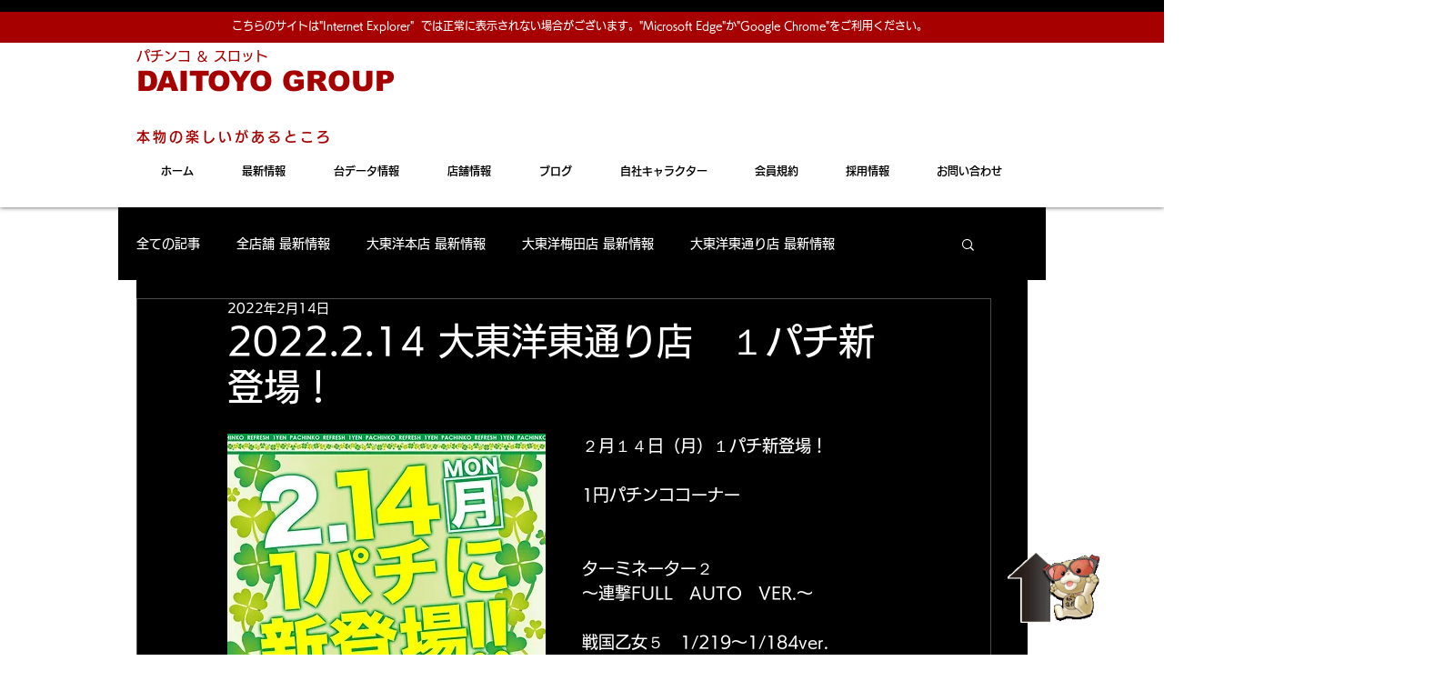

--- FILE ---
content_type: text/html; charset=utf-8
request_url: https://accounts.google.com/o/oauth2/postmessageRelay?parent=https%3A%2F%2Fstatic.parastorage.com&jsh=m%3B%2F_%2Fscs%2Fabc-static%2F_%2Fjs%2Fk%3Dgapi.lb.en.OE6tiwO4KJo.O%2Fd%3D1%2Frs%3DAHpOoo_Itz6IAL6GO-n8kgAepm47TBsg1Q%2Fm%3D__features__
body_size: 157
content:
<!DOCTYPE html><html><head><title></title><meta http-equiv="content-type" content="text/html; charset=utf-8"><meta http-equiv="X-UA-Compatible" content="IE=edge"><meta name="viewport" content="width=device-width, initial-scale=1, minimum-scale=1, maximum-scale=1, user-scalable=0"><script src='https://ssl.gstatic.com/accounts/o/2580342461-postmessagerelay.js' nonce="TXamFsNlqssSroarbA0Rog"></script></head><body><script type="text/javascript" src="https://apis.google.com/js/rpc:shindig_random.js?onload=init" nonce="TXamFsNlqssSroarbA0Rog"></script></body></html>